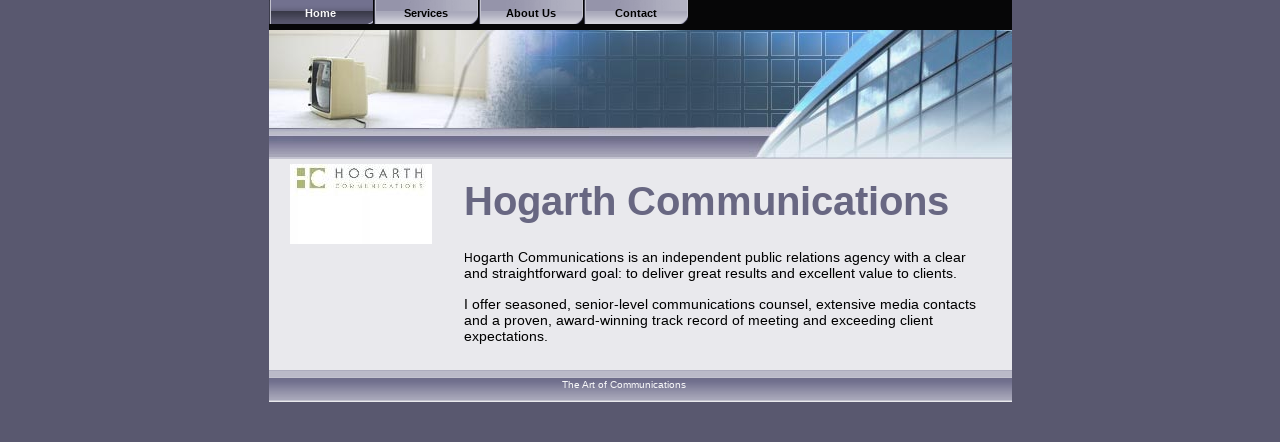

--- FILE ---
content_type: text/html
request_url: http://hogarthpr.com/
body_size: 933
content:

<!DOCTYPE html
  PUBLIC "-//W3C//DTD HTML 4.01 Transitional//EN" "http://www.w3.org/TR/html40/strict.dtd">
<html><head>
      <meta http-equiv="Content-Type" content="text/html; charset=UTF-8">
   <meta name="author" content="Hogarth Communications"><meta name="description" content="Public relations and communications"><title>Home - Hogarth Communications</title><link rel="stylesheet" type="text/css" media="all" href="main.css"><link rel="stylesheet" type="text/css" media="all" href="colorschemes/colorscheme4/colorscheme.css"><link rel="stylesheet" type="text/css" media="all" href="style.css"><script type="text/javascript" src="live_tinc.js"></script></head><body id="main_body"><div id="container"><div id="main_nav_container"><ul id="main_nav_list"><li><a class="main_nav_active_item" href="index.html">Home</a></li><li><a class="main_nav_item" href="3.html">Services</a></li><li><a class="main_nav_item" href="6.html">About Us</a></li><li><a class="main_nav_item" href="10.html">Contact</a></li></ul></div><div id="main_container"><div id="header"><div id="key_visual">&nbsp;
                    </div></div><div id="middle"><div id="sub_container1"><div id="logo"><a href="index.html"></a></div><div id="sub_nav_container"></div></div><div id="sub_container2"><div id="slogan">Hogarth Communications</div><div class="content" id="content_container"><p></p><p></p><p style="margin-right:0px;" dir="ltr"></p><p style="margin-right:0px;" dir="ltr">H<span style="font-size:14px;">ogarth Communications is an independent public relations agency with a clear and straightforward goal: to deliver great results and excellent&nbsp;value to clients. </span></p><p style="margin-right:0px;" dir="ltr"><span style="font-size:14px;">I offer seasoned, senior-level communications counsel, extensive media contacts and a proven, award-winning track record of meeting and exceeding client expectations. </span></p><p style="margin-right:0px;" dir="ltr"></p><p></p><p></p><p></p><p></p><p></p><p></p><p></p></div></div><div id="sub_container3"></div></div><div id="footer"><div id="footer_text">The Art of Communications</div></div></div></div><!-- wfxbuild / 1.0 / layout6-08-l1 / 2012-02-08 21:25:52 CET--></body></html>

--- FILE ---
content_type: text/css
request_url: http://hogarthpr.com/main.css
body_size: 4670
content:
#main_body {
    margin: 0;
    padding: 0;
    font-family: arial, verdana, tahoma;
    font-size: 12px;
    height: 100%;
}

#container {
    width: 743px;
    margin: 0 auto 4px auto;
}

/* Begin Menu */

#main_nav_container {
    height: 30px;
    font-weight: bold;
}

#main_nav_list {
    float: left;
    position: relative;
    margin: 0;
    padding: 0;
    list-style-type: none;
}

#main_nav_list li {
    float: left;
    margin: 0 0 6px; 0;
    padding: 0;
}

#main_nav_container .main_nav_item {
    float: left;
    margin: 0 1px 0 0;
    text-align: center;
    font-size: 11px;
}

#main_nav_container .main_nav_active_item {
    float: left;
    margin: 0 1px 0 0;
    text-align: center;
    font-size: 11px;
}

#main_nav_container a {
    width: 104px;
    height: 24px;
    line-height: 26px;
    overflow: hidden;
    display: block;    
    float: left;
}

/*
#main_nav_container a.main_nav_active_item {
	width: 107px;
}
*/

#main_nav_container a.main_nav_item {
    text-decoration: none;
}

#main_nav_container a.main_nav_active_item {
    text-decoration: none;
}

/* End Menu */

/* Begin SubMenu */

.sub_nav_container {
    margin-left: 5px;
    padding: 0;
}

.sub_nav_list {
    border: 0;
    margin: 0;
    padding: 0;
    list-style-type: none;
}

.sub_nav_list li {
    clear: both;
    font-size: 11px;
    padding: 0;
}

.sub_nav_list a {
	background-repeat: no-repeat; 	
    text-align: left;
    line-height: 24px;
    height: 26px;
    width: 156px;
    overflow: hidden;
    padding-left: 5px;
    display: block;
    voice-family: "\"}\"";
    voice-family: inherit;
}

html>body .sub_nav_list a {
    width: 132px;
}

.sub_nav_list a.sub_nav_item {
    text-decoration: none;
    font-family: tahoma,verdana, arial, sans-serif;
    font-weight: bold;
}

.sub_nav_list a.sub_nav_item:hover {
    text-decoration: none;
    font-family: tahoma,verdana, arial, sans-serif;
    font-weight: bold;
}

.sub_nav_list a.sub_nav_active_item {
    text-decoration: none;
    font-family: tahoma,verdana, arial, sans-serif;
    font-weight: bold;
}

/* End SubMenu */

#main_container {
    margin: 0;
}

#header {
    height: 129px;
    text-align: left;
}

#key_visual {
    width: 400px;
    height: 100px;
}

#logo {
    margin: 5px;
    width: 142px;
    height: 80px;
}

#slogan {
    font-size: 18px;
    font-weight: bold;
    padding: 20px 0 10px 0;
}

#sub_container1 {
    float: left;
    width: 156px;
    padding: 0 0 0 16px;
}

#sub_container2 {
	width: 530px;
    margin: 0 15px 0 195px;
    padding: 0 0 10px 0;
}

#content_container {
	width: 525px;
	overflow: hidden;
    border: 0px;
    padding: 0px;
    margin: 0px;
}

#sub_container3 {
    clear: both;
    height: 1px;
}

#footer {
    text-align: center;
    padding: 10px 0 0 0;
    height: 22px; 
}

#footer_text {
    width: 700px;
    height: 18px;
    line-height: 10px;
    overflow: hidden;
    padding-left: 5px;
}

/* Begin Search */

#search_block {
    width: 430px;
    height: 28px;
    border: 1px solid;
    padding: 7px 0 0 10px;
}

#search_block .caption {
    width: 50px;
    float: left;
    padding-top: 3px;
    font-weight: bold;
}

#search_block input {
    width: 295px;
}

#search_block button {
    margin-left: 5px;
}

/* End Search */

/* Begin Pager */

#pager {
    width: 430px;
    height: 20px;
    border: 1px solid;
    padding: 4px 0 0 0;
    margin: 15px 0 15px 0;
    text-align: center;
    font-size: 11px;
}

#pager #current_page {
    margin: 0 20px 0 20px;
}

#pager a {
    text-decoration: none;
}

/* End Pager */

/* Begin Content */

.content {
    margin: 5px 0 15px 0;
    padding: 0;
}

.content p {
    margin: 5px 0 15px 0;
    padding: 0;
    font-family: arial, verdana, tahoma;
    font-size: 12px;
}

.content a {
    text-decoration: none;
}

.content a:hover {
    text-decoration: underline;
}

.content h1 {
    font-size: 29px;
}

.content h2 {
    font-style: italic;
    font-size: 23px;
}

.content h3 {
    font-size: 18px;
    font-style: italic;
}

#content ol {
}

#content ul {
}

#content li {
}

.content button {
    border: 1px solid;
    background: #eeeeee;
}

.content textarea {
    border: 1px solid;
}

.content input {
    border: 1px solid;
}

.content fieldset {
    border: 1px solid;
}

.content table {
    border-left: 1px solid;
    border-top: 1px solid;
    border-collapse: collapse;
    border-spacing: 0;
}

.content th {
    border-right: 1px solid;
    border-bottom: 1px solid;
    padding: 3px 5px 3px 5px;
    text-align: left;
    font-weight: bold;
}

.content td {
    border-right: 1px solid;
    border-bottom: 1px solid;
    padding: 3px 5px 3px 5px;
}


--- FILE ---
content_type: text/css
request_url: http://hogarthpr.com/colorschemes/colorscheme4/colorscheme.css
body_size: 3130
content:


#main_body {
    background: #59586f;
}

#slogan {
    color: #7f221f;
}

/* Begin main_nav */

#main_nav_container {
    background: #060607;
}

#main_nav_container .main_nav_item {
    color: #000000;
    background: url(../../images/dynamic/buttonset4/main_nav.gif) no-repeat right top;
}

#main_nav_container a.main_nav_item {
    color: #000000;
    background: url(../../images/dynamic/buttonset4/main_nav.gif) no-repeat right top;
}

#main_nav_container a.main_nav_item:hover {
    color: #f8f8f9;
    background: url(../../images/dynamic/buttonset4/main_nav_active.gif) no-repeat right top;
}

#main_nav_container a.main_nav_active_item:hover {
    color: #f8f8f9;
    background: url(../../images/dynamic/buttonset4/main_nav_active.gif) no-repeat right top;
}

#main_nav_container a.main_nav_active_item {
    color: #f8f8f9;
    background: url(../../images/dynamic/buttonset4/main_nav_active.gif) no-repeat right top;
}

/* End main_nav */

/* Begin sub_nav */

.sub_nav_list .sub_nav_item {
    color: #000000;
    background: url(../../images/dynamic/buttonset4/sub_nav.gif) no-repeat right top;
}

.sub_nav_list a.sub_nav_item {
    color: #000000;
    background: url(../../images/dynamic/buttonset4/sub_nav.gif) no-repeat right top;
}

.sub_nav_list a.sub_nav_item:hover {
    color: #f8f8f9;
    background: url(../../images/dynamic/buttonset4/sub_nav_active.gif) no-repeat right top;
}

.sub_nav_list a.sub_nav_active_item:hover {
    color: #f8f8f9;
    background: url(../../images/dynamic/buttonset4/sub_nav_active.gif) no-repeat right top;
}

.sub_nav_list a.sub_nav_active_item {
    color: #f8f8f9;
    background: url(../../images/dynamic/buttonset4/sub_nav_active.gif) no-repeat right top;
}

/* End sub_nav */

#main_container {
    background: #e9e9ed;
}

#header {
    background: url(images/static/bg_header.jpg) no-repeat right top;
}

#footer {
    background: url(images/static/bg_footer.gif) repeat-x;
}

#footer_text {
    color: #f8f8f9;
}

/* Begin Content */

.content {
    color: #000000;
}

.content table {
    border-color: #2c2c37;
}

.content th {
    border-color: #2c2c37;
    background: #686782;
    color: #f8f8f9;
}

.content td {
    border-color: #2c2c37;
    color: #686782;
}

.content tr {
    background: #f8f8f9;
}

.content tr.odd {
    background: #f8f8f9;
}

.content tr.even {
    background: #bd1d1da;
}

/* End Content */

/* Begin Search */

#search_block {
    border-color: #2c2c37;
    background: #686782;
}

#search_block .caption {
    color: #f8f8f9;
}

/* End Search */

.content textarea {
    border-color: #2c2c37;
}

.content input {
    border-color: #2c2c37;
}

.content fieldset {
    border-color: #2c2c37;
}

.content button {
    border-color: #2c2c37;
}

/* Begin Pager */

#pager {
    border-color: #2c2c37;
    background: #686782;
}

#pager #current_page {
    color: #babac8;
}

#pager a:hover {
    color: #babac8;
}

#pager a {
    color: #f8f8f9;
}

/* End Pager */

.content a {
    color: #ff0303;
}

.content {
}

.content p {
}

#content h1 {
}

#content h2 {
}

#content h3 {
}

#content ol {
}

#content ul {
}

#content li {
}




--- FILE ---
content_type: text/css
request_url: http://hogarthpr.com/style.css
body_size: 3933
content:

div#logo a {
  display: block;
  width: 100%;
  height: 100%;
}
#footer_text a {
  font-family: Arial,sans-serif;
  font-style: normal;
  font-size: 10px;
  font-weight: normal;
  color: #f8f8f9;
  text-decoration: underline; white-space: nowrap;
}

    
#logo {
   background: url(resources/_wsb_logo.jpg) no-repeat;
}
#key_visual {
   background: url(colorschemes/colorscheme4/images/dynamic/key_visual18.jpg) no-repeat;
}
#slogan {
  font-family: Arial,sans-serif;
  font-style: normal;
  font-size: 40px;
  font-weight: bold;
  text-decoration: none;
  color: #686782;
}
#main_nav_list a.main_nav_active_item {
  background: url(images/dynamic/buttonset4/main_nav_active.gif) no-repeat;
  font-family: arial, verdana, tahoma, sans-serif;
  font-style: normal;
  font-size: 11px;
  font-weight: bold;
  text-decoration: none;
  color: #f8f8f9;
  background-position: top left;
}
#main_nav_list a.main_nav_item {
  background: url(images/dynamic/buttonset4/main_nav.gif) no-repeat;
  font-family: arial, verdana, tahoma, sans-serif;
  font-style: normal;
  font-size: 11px;
  font-weight: bold;
  text-decoration: none;
  color: #000000;
  background-position: top left;
}
#main_nav_list a.main_nav_item:hover {
  background: url(images/dynamic/buttonset4/main_nav_active.gif) no-repeat;
  font-family: arial, verdana, tahoma, sans-serif;
  font-style: normal;
  font-size: 11px;
  font-weight: bold;
  text-decoration: none;
  color: #f8f8f9;
  background-position: top left;
}
.sub_nav_list a.sub_nav_active_item {
  background: url(images/dynamic/buttonset4/sub_nav_active.gif) no-repeat;
  font-family: tahoma,verdana, arial, sans-serif;
  font-style: normal;
  font-size: 11px;
  font-weight: bold;
  text-decoration: none;
  color: #f8f8f9;
}
.sub_nav_list a.sub_nav_item {
  background: url(images/dynamic/buttonset4/sub_nav.gif) no-repeat;
  font-family: tahoma,verdana, arial, sans-serif;
  font-style: normal;
  font-size: 11px;
  font-weight: bold;
  text-decoration: none;
  color: #000000;
}
.sub_nav_list a.sub_nav_item:hover {
  background: url(images/dynamic/buttonset4/sub_nav_active.gif) no-repeat;
  font-family: tahoma,verdana, arial, sans-serif;
  font-style: normal;
  font-size: 11px;
  font-weight: bold;
  text-decoration: none;
  color: #f8f8f9;
}
#content_container h1 {
  font-family: arial, verdana, tahoma, sans-serif?;
  font-style: normal;
  font-size: 29px;
  font-weight: bold;
  text-decoration: none;
  color: #000;
}
#content_container h2 {
  font-family: arial, verdana, tahoma, sans-serif;
  font-style: italic;
  font-size: 23px;
  font-weight: bold;
  text-decoration: none;
  color: #000;
}
#content_container h3 {
  font-family: arial, verdana, tahoma, sans-serif;
  font-style: italic;
  font-size: 18px;
  font-weight: bold;
  text-decoration: none;
  color: #000;
}
#content_container, #content_container p {
  font-family: arial, verdana, tahoma, sans-serif;
  font-style: normal;
  font-size: 12px;
  font-weight: normal;
  text-decoration: none;
  color: #000;
}
#content_container a:visited {
  font-family: arial, verdana, tahoma, sans-serif;
  font-style: normal;
  font-size: 100%;
  font-weight: normal;
  text-decoration: none;
  color: #ff0303;
}
#content_container a:link {
  font-family: arial, verdana, tahoma, sans-serif;
  font-style: normal;
  font-size: 100%;
  font-weight: normal;
  text-decoration: none;
  color: #ff0303;
}
#content_container a:hover {
  font-family: arial, verdana, tahoma, sans-serif;
  font-style: normal;
  font-size: 100%;
  font-weight: normal;
  text-decoration: underline;
  color: #000;
}
#content_container a:active {
  font-family: arial, verdana, tahoma, sans-serif;
  font-style: normal;
  font-size: 100%;
  font-weight: normal;
  text-decoration: none;
  color: #ff0303;
}
#footer_text {
  font-family: Arial,sans-serif;
  font-style: normal;
  font-size: 10px;
  font-weight: normal;
  text-decoration: none;
  color: #f8f8f9;
}

